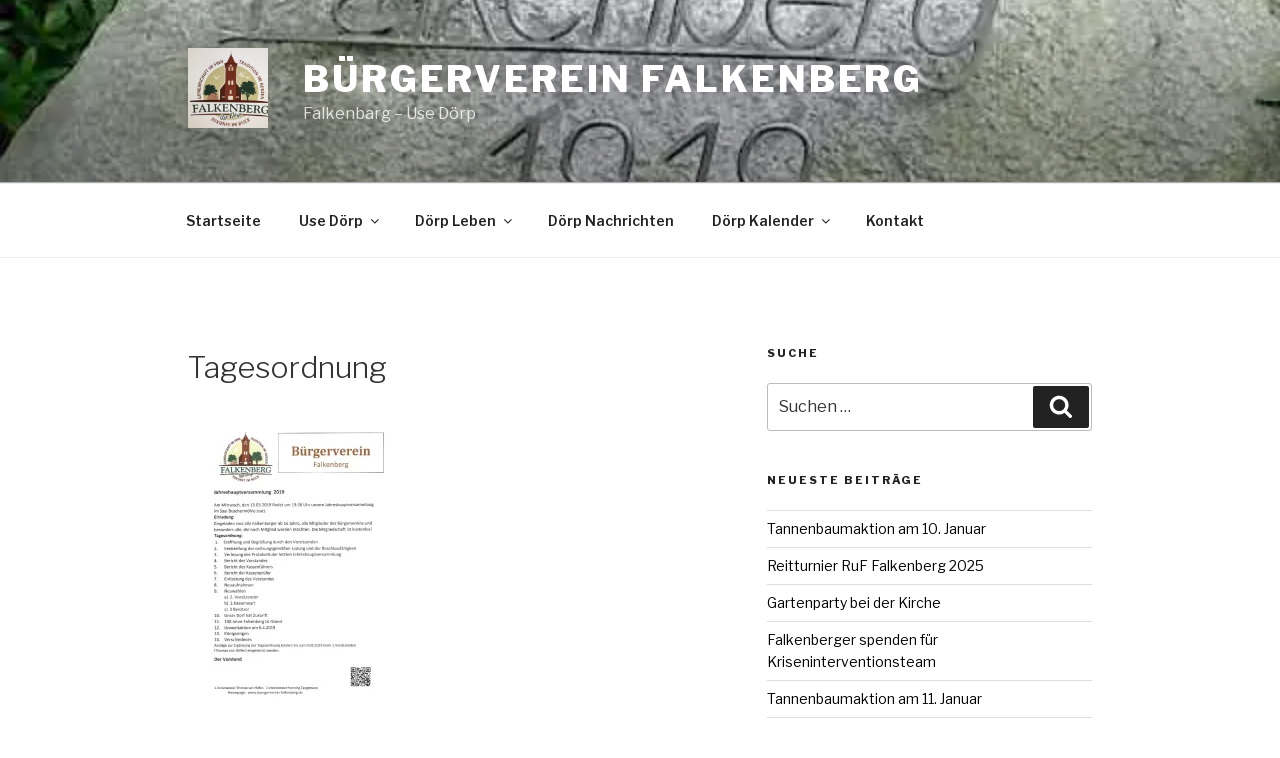

--- FILE ---
content_type: text/html; charset=utf-8
request_url: https://www.google.com/recaptcha/api2/anchor?ar=1&k=6LcRZNgZAAAAALtxVJ8HrPukbDCBDYh4To2sx42P&co=aHR0cHM6Ly9idWVyZ2VydmVyZWluLWZhbGtlbmJlcmcuZGU6NDQz&hl=en&v=PoyoqOPhxBO7pBk68S4YbpHZ&theme=light&size=normal&anchor-ms=20000&execute-ms=30000&cb=c19wxr4srkvd
body_size: 49565
content:
<!DOCTYPE HTML><html dir="ltr" lang="en"><head><meta http-equiv="Content-Type" content="text/html; charset=UTF-8">
<meta http-equiv="X-UA-Compatible" content="IE=edge">
<title>reCAPTCHA</title>
<style type="text/css">
/* cyrillic-ext */
@font-face {
  font-family: 'Roboto';
  font-style: normal;
  font-weight: 400;
  font-stretch: 100%;
  src: url(//fonts.gstatic.com/s/roboto/v48/KFO7CnqEu92Fr1ME7kSn66aGLdTylUAMa3GUBHMdazTgWw.woff2) format('woff2');
  unicode-range: U+0460-052F, U+1C80-1C8A, U+20B4, U+2DE0-2DFF, U+A640-A69F, U+FE2E-FE2F;
}
/* cyrillic */
@font-face {
  font-family: 'Roboto';
  font-style: normal;
  font-weight: 400;
  font-stretch: 100%;
  src: url(//fonts.gstatic.com/s/roboto/v48/KFO7CnqEu92Fr1ME7kSn66aGLdTylUAMa3iUBHMdazTgWw.woff2) format('woff2');
  unicode-range: U+0301, U+0400-045F, U+0490-0491, U+04B0-04B1, U+2116;
}
/* greek-ext */
@font-face {
  font-family: 'Roboto';
  font-style: normal;
  font-weight: 400;
  font-stretch: 100%;
  src: url(//fonts.gstatic.com/s/roboto/v48/KFO7CnqEu92Fr1ME7kSn66aGLdTylUAMa3CUBHMdazTgWw.woff2) format('woff2');
  unicode-range: U+1F00-1FFF;
}
/* greek */
@font-face {
  font-family: 'Roboto';
  font-style: normal;
  font-weight: 400;
  font-stretch: 100%;
  src: url(//fonts.gstatic.com/s/roboto/v48/KFO7CnqEu92Fr1ME7kSn66aGLdTylUAMa3-UBHMdazTgWw.woff2) format('woff2');
  unicode-range: U+0370-0377, U+037A-037F, U+0384-038A, U+038C, U+038E-03A1, U+03A3-03FF;
}
/* math */
@font-face {
  font-family: 'Roboto';
  font-style: normal;
  font-weight: 400;
  font-stretch: 100%;
  src: url(//fonts.gstatic.com/s/roboto/v48/KFO7CnqEu92Fr1ME7kSn66aGLdTylUAMawCUBHMdazTgWw.woff2) format('woff2');
  unicode-range: U+0302-0303, U+0305, U+0307-0308, U+0310, U+0312, U+0315, U+031A, U+0326-0327, U+032C, U+032F-0330, U+0332-0333, U+0338, U+033A, U+0346, U+034D, U+0391-03A1, U+03A3-03A9, U+03B1-03C9, U+03D1, U+03D5-03D6, U+03F0-03F1, U+03F4-03F5, U+2016-2017, U+2034-2038, U+203C, U+2040, U+2043, U+2047, U+2050, U+2057, U+205F, U+2070-2071, U+2074-208E, U+2090-209C, U+20D0-20DC, U+20E1, U+20E5-20EF, U+2100-2112, U+2114-2115, U+2117-2121, U+2123-214F, U+2190, U+2192, U+2194-21AE, U+21B0-21E5, U+21F1-21F2, U+21F4-2211, U+2213-2214, U+2216-22FF, U+2308-230B, U+2310, U+2319, U+231C-2321, U+2336-237A, U+237C, U+2395, U+239B-23B7, U+23D0, U+23DC-23E1, U+2474-2475, U+25AF, U+25B3, U+25B7, U+25BD, U+25C1, U+25CA, U+25CC, U+25FB, U+266D-266F, U+27C0-27FF, U+2900-2AFF, U+2B0E-2B11, U+2B30-2B4C, U+2BFE, U+3030, U+FF5B, U+FF5D, U+1D400-1D7FF, U+1EE00-1EEFF;
}
/* symbols */
@font-face {
  font-family: 'Roboto';
  font-style: normal;
  font-weight: 400;
  font-stretch: 100%;
  src: url(//fonts.gstatic.com/s/roboto/v48/KFO7CnqEu92Fr1ME7kSn66aGLdTylUAMaxKUBHMdazTgWw.woff2) format('woff2');
  unicode-range: U+0001-000C, U+000E-001F, U+007F-009F, U+20DD-20E0, U+20E2-20E4, U+2150-218F, U+2190, U+2192, U+2194-2199, U+21AF, U+21E6-21F0, U+21F3, U+2218-2219, U+2299, U+22C4-22C6, U+2300-243F, U+2440-244A, U+2460-24FF, U+25A0-27BF, U+2800-28FF, U+2921-2922, U+2981, U+29BF, U+29EB, U+2B00-2BFF, U+4DC0-4DFF, U+FFF9-FFFB, U+10140-1018E, U+10190-1019C, U+101A0, U+101D0-101FD, U+102E0-102FB, U+10E60-10E7E, U+1D2C0-1D2D3, U+1D2E0-1D37F, U+1F000-1F0FF, U+1F100-1F1AD, U+1F1E6-1F1FF, U+1F30D-1F30F, U+1F315, U+1F31C, U+1F31E, U+1F320-1F32C, U+1F336, U+1F378, U+1F37D, U+1F382, U+1F393-1F39F, U+1F3A7-1F3A8, U+1F3AC-1F3AF, U+1F3C2, U+1F3C4-1F3C6, U+1F3CA-1F3CE, U+1F3D4-1F3E0, U+1F3ED, U+1F3F1-1F3F3, U+1F3F5-1F3F7, U+1F408, U+1F415, U+1F41F, U+1F426, U+1F43F, U+1F441-1F442, U+1F444, U+1F446-1F449, U+1F44C-1F44E, U+1F453, U+1F46A, U+1F47D, U+1F4A3, U+1F4B0, U+1F4B3, U+1F4B9, U+1F4BB, U+1F4BF, U+1F4C8-1F4CB, U+1F4D6, U+1F4DA, U+1F4DF, U+1F4E3-1F4E6, U+1F4EA-1F4ED, U+1F4F7, U+1F4F9-1F4FB, U+1F4FD-1F4FE, U+1F503, U+1F507-1F50B, U+1F50D, U+1F512-1F513, U+1F53E-1F54A, U+1F54F-1F5FA, U+1F610, U+1F650-1F67F, U+1F687, U+1F68D, U+1F691, U+1F694, U+1F698, U+1F6AD, U+1F6B2, U+1F6B9-1F6BA, U+1F6BC, U+1F6C6-1F6CF, U+1F6D3-1F6D7, U+1F6E0-1F6EA, U+1F6F0-1F6F3, U+1F6F7-1F6FC, U+1F700-1F7FF, U+1F800-1F80B, U+1F810-1F847, U+1F850-1F859, U+1F860-1F887, U+1F890-1F8AD, U+1F8B0-1F8BB, U+1F8C0-1F8C1, U+1F900-1F90B, U+1F93B, U+1F946, U+1F984, U+1F996, U+1F9E9, U+1FA00-1FA6F, U+1FA70-1FA7C, U+1FA80-1FA89, U+1FA8F-1FAC6, U+1FACE-1FADC, U+1FADF-1FAE9, U+1FAF0-1FAF8, U+1FB00-1FBFF;
}
/* vietnamese */
@font-face {
  font-family: 'Roboto';
  font-style: normal;
  font-weight: 400;
  font-stretch: 100%;
  src: url(//fonts.gstatic.com/s/roboto/v48/KFO7CnqEu92Fr1ME7kSn66aGLdTylUAMa3OUBHMdazTgWw.woff2) format('woff2');
  unicode-range: U+0102-0103, U+0110-0111, U+0128-0129, U+0168-0169, U+01A0-01A1, U+01AF-01B0, U+0300-0301, U+0303-0304, U+0308-0309, U+0323, U+0329, U+1EA0-1EF9, U+20AB;
}
/* latin-ext */
@font-face {
  font-family: 'Roboto';
  font-style: normal;
  font-weight: 400;
  font-stretch: 100%;
  src: url(//fonts.gstatic.com/s/roboto/v48/KFO7CnqEu92Fr1ME7kSn66aGLdTylUAMa3KUBHMdazTgWw.woff2) format('woff2');
  unicode-range: U+0100-02BA, U+02BD-02C5, U+02C7-02CC, U+02CE-02D7, U+02DD-02FF, U+0304, U+0308, U+0329, U+1D00-1DBF, U+1E00-1E9F, U+1EF2-1EFF, U+2020, U+20A0-20AB, U+20AD-20C0, U+2113, U+2C60-2C7F, U+A720-A7FF;
}
/* latin */
@font-face {
  font-family: 'Roboto';
  font-style: normal;
  font-weight: 400;
  font-stretch: 100%;
  src: url(//fonts.gstatic.com/s/roboto/v48/KFO7CnqEu92Fr1ME7kSn66aGLdTylUAMa3yUBHMdazQ.woff2) format('woff2');
  unicode-range: U+0000-00FF, U+0131, U+0152-0153, U+02BB-02BC, U+02C6, U+02DA, U+02DC, U+0304, U+0308, U+0329, U+2000-206F, U+20AC, U+2122, U+2191, U+2193, U+2212, U+2215, U+FEFF, U+FFFD;
}
/* cyrillic-ext */
@font-face {
  font-family: 'Roboto';
  font-style: normal;
  font-weight: 500;
  font-stretch: 100%;
  src: url(//fonts.gstatic.com/s/roboto/v48/KFO7CnqEu92Fr1ME7kSn66aGLdTylUAMa3GUBHMdazTgWw.woff2) format('woff2');
  unicode-range: U+0460-052F, U+1C80-1C8A, U+20B4, U+2DE0-2DFF, U+A640-A69F, U+FE2E-FE2F;
}
/* cyrillic */
@font-face {
  font-family: 'Roboto';
  font-style: normal;
  font-weight: 500;
  font-stretch: 100%;
  src: url(//fonts.gstatic.com/s/roboto/v48/KFO7CnqEu92Fr1ME7kSn66aGLdTylUAMa3iUBHMdazTgWw.woff2) format('woff2');
  unicode-range: U+0301, U+0400-045F, U+0490-0491, U+04B0-04B1, U+2116;
}
/* greek-ext */
@font-face {
  font-family: 'Roboto';
  font-style: normal;
  font-weight: 500;
  font-stretch: 100%;
  src: url(//fonts.gstatic.com/s/roboto/v48/KFO7CnqEu92Fr1ME7kSn66aGLdTylUAMa3CUBHMdazTgWw.woff2) format('woff2');
  unicode-range: U+1F00-1FFF;
}
/* greek */
@font-face {
  font-family: 'Roboto';
  font-style: normal;
  font-weight: 500;
  font-stretch: 100%;
  src: url(//fonts.gstatic.com/s/roboto/v48/KFO7CnqEu92Fr1ME7kSn66aGLdTylUAMa3-UBHMdazTgWw.woff2) format('woff2');
  unicode-range: U+0370-0377, U+037A-037F, U+0384-038A, U+038C, U+038E-03A1, U+03A3-03FF;
}
/* math */
@font-face {
  font-family: 'Roboto';
  font-style: normal;
  font-weight: 500;
  font-stretch: 100%;
  src: url(//fonts.gstatic.com/s/roboto/v48/KFO7CnqEu92Fr1ME7kSn66aGLdTylUAMawCUBHMdazTgWw.woff2) format('woff2');
  unicode-range: U+0302-0303, U+0305, U+0307-0308, U+0310, U+0312, U+0315, U+031A, U+0326-0327, U+032C, U+032F-0330, U+0332-0333, U+0338, U+033A, U+0346, U+034D, U+0391-03A1, U+03A3-03A9, U+03B1-03C9, U+03D1, U+03D5-03D6, U+03F0-03F1, U+03F4-03F5, U+2016-2017, U+2034-2038, U+203C, U+2040, U+2043, U+2047, U+2050, U+2057, U+205F, U+2070-2071, U+2074-208E, U+2090-209C, U+20D0-20DC, U+20E1, U+20E5-20EF, U+2100-2112, U+2114-2115, U+2117-2121, U+2123-214F, U+2190, U+2192, U+2194-21AE, U+21B0-21E5, U+21F1-21F2, U+21F4-2211, U+2213-2214, U+2216-22FF, U+2308-230B, U+2310, U+2319, U+231C-2321, U+2336-237A, U+237C, U+2395, U+239B-23B7, U+23D0, U+23DC-23E1, U+2474-2475, U+25AF, U+25B3, U+25B7, U+25BD, U+25C1, U+25CA, U+25CC, U+25FB, U+266D-266F, U+27C0-27FF, U+2900-2AFF, U+2B0E-2B11, U+2B30-2B4C, U+2BFE, U+3030, U+FF5B, U+FF5D, U+1D400-1D7FF, U+1EE00-1EEFF;
}
/* symbols */
@font-face {
  font-family: 'Roboto';
  font-style: normal;
  font-weight: 500;
  font-stretch: 100%;
  src: url(//fonts.gstatic.com/s/roboto/v48/KFO7CnqEu92Fr1ME7kSn66aGLdTylUAMaxKUBHMdazTgWw.woff2) format('woff2');
  unicode-range: U+0001-000C, U+000E-001F, U+007F-009F, U+20DD-20E0, U+20E2-20E4, U+2150-218F, U+2190, U+2192, U+2194-2199, U+21AF, U+21E6-21F0, U+21F3, U+2218-2219, U+2299, U+22C4-22C6, U+2300-243F, U+2440-244A, U+2460-24FF, U+25A0-27BF, U+2800-28FF, U+2921-2922, U+2981, U+29BF, U+29EB, U+2B00-2BFF, U+4DC0-4DFF, U+FFF9-FFFB, U+10140-1018E, U+10190-1019C, U+101A0, U+101D0-101FD, U+102E0-102FB, U+10E60-10E7E, U+1D2C0-1D2D3, U+1D2E0-1D37F, U+1F000-1F0FF, U+1F100-1F1AD, U+1F1E6-1F1FF, U+1F30D-1F30F, U+1F315, U+1F31C, U+1F31E, U+1F320-1F32C, U+1F336, U+1F378, U+1F37D, U+1F382, U+1F393-1F39F, U+1F3A7-1F3A8, U+1F3AC-1F3AF, U+1F3C2, U+1F3C4-1F3C6, U+1F3CA-1F3CE, U+1F3D4-1F3E0, U+1F3ED, U+1F3F1-1F3F3, U+1F3F5-1F3F7, U+1F408, U+1F415, U+1F41F, U+1F426, U+1F43F, U+1F441-1F442, U+1F444, U+1F446-1F449, U+1F44C-1F44E, U+1F453, U+1F46A, U+1F47D, U+1F4A3, U+1F4B0, U+1F4B3, U+1F4B9, U+1F4BB, U+1F4BF, U+1F4C8-1F4CB, U+1F4D6, U+1F4DA, U+1F4DF, U+1F4E3-1F4E6, U+1F4EA-1F4ED, U+1F4F7, U+1F4F9-1F4FB, U+1F4FD-1F4FE, U+1F503, U+1F507-1F50B, U+1F50D, U+1F512-1F513, U+1F53E-1F54A, U+1F54F-1F5FA, U+1F610, U+1F650-1F67F, U+1F687, U+1F68D, U+1F691, U+1F694, U+1F698, U+1F6AD, U+1F6B2, U+1F6B9-1F6BA, U+1F6BC, U+1F6C6-1F6CF, U+1F6D3-1F6D7, U+1F6E0-1F6EA, U+1F6F0-1F6F3, U+1F6F7-1F6FC, U+1F700-1F7FF, U+1F800-1F80B, U+1F810-1F847, U+1F850-1F859, U+1F860-1F887, U+1F890-1F8AD, U+1F8B0-1F8BB, U+1F8C0-1F8C1, U+1F900-1F90B, U+1F93B, U+1F946, U+1F984, U+1F996, U+1F9E9, U+1FA00-1FA6F, U+1FA70-1FA7C, U+1FA80-1FA89, U+1FA8F-1FAC6, U+1FACE-1FADC, U+1FADF-1FAE9, U+1FAF0-1FAF8, U+1FB00-1FBFF;
}
/* vietnamese */
@font-face {
  font-family: 'Roboto';
  font-style: normal;
  font-weight: 500;
  font-stretch: 100%;
  src: url(//fonts.gstatic.com/s/roboto/v48/KFO7CnqEu92Fr1ME7kSn66aGLdTylUAMa3OUBHMdazTgWw.woff2) format('woff2');
  unicode-range: U+0102-0103, U+0110-0111, U+0128-0129, U+0168-0169, U+01A0-01A1, U+01AF-01B0, U+0300-0301, U+0303-0304, U+0308-0309, U+0323, U+0329, U+1EA0-1EF9, U+20AB;
}
/* latin-ext */
@font-face {
  font-family: 'Roboto';
  font-style: normal;
  font-weight: 500;
  font-stretch: 100%;
  src: url(//fonts.gstatic.com/s/roboto/v48/KFO7CnqEu92Fr1ME7kSn66aGLdTylUAMa3KUBHMdazTgWw.woff2) format('woff2');
  unicode-range: U+0100-02BA, U+02BD-02C5, U+02C7-02CC, U+02CE-02D7, U+02DD-02FF, U+0304, U+0308, U+0329, U+1D00-1DBF, U+1E00-1E9F, U+1EF2-1EFF, U+2020, U+20A0-20AB, U+20AD-20C0, U+2113, U+2C60-2C7F, U+A720-A7FF;
}
/* latin */
@font-face {
  font-family: 'Roboto';
  font-style: normal;
  font-weight: 500;
  font-stretch: 100%;
  src: url(//fonts.gstatic.com/s/roboto/v48/KFO7CnqEu92Fr1ME7kSn66aGLdTylUAMa3yUBHMdazQ.woff2) format('woff2');
  unicode-range: U+0000-00FF, U+0131, U+0152-0153, U+02BB-02BC, U+02C6, U+02DA, U+02DC, U+0304, U+0308, U+0329, U+2000-206F, U+20AC, U+2122, U+2191, U+2193, U+2212, U+2215, U+FEFF, U+FFFD;
}
/* cyrillic-ext */
@font-face {
  font-family: 'Roboto';
  font-style: normal;
  font-weight: 900;
  font-stretch: 100%;
  src: url(//fonts.gstatic.com/s/roboto/v48/KFO7CnqEu92Fr1ME7kSn66aGLdTylUAMa3GUBHMdazTgWw.woff2) format('woff2');
  unicode-range: U+0460-052F, U+1C80-1C8A, U+20B4, U+2DE0-2DFF, U+A640-A69F, U+FE2E-FE2F;
}
/* cyrillic */
@font-face {
  font-family: 'Roboto';
  font-style: normal;
  font-weight: 900;
  font-stretch: 100%;
  src: url(//fonts.gstatic.com/s/roboto/v48/KFO7CnqEu92Fr1ME7kSn66aGLdTylUAMa3iUBHMdazTgWw.woff2) format('woff2');
  unicode-range: U+0301, U+0400-045F, U+0490-0491, U+04B0-04B1, U+2116;
}
/* greek-ext */
@font-face {
  font-family: 'Roboto';
  font-style: normal;
  font-weight: 900;
  font-stretch: 100%;
  src: url(//fonts.gstatic.com/s/roboto/v48/KFO7CnqEu92Fr1ME7kSn66aGLdTylUAMa3CUBHMdazTgWw.woff2) format('woff2');
  unicode-range: U+1F00-1FFF;
}
/* greek */
@font-face {
  font-family: 'Roboto';
  font-style: normal;
  font-weight: 900;
  font-stretch: 100%;
  src: url(//fonts.gstatic.com/s/roboto/v48/KFO7CnqEu92Fr1ME7kSn66aGLdTylUAMa3-UBHMdazTgWw.woff2) format('woff2');
  unicode-range: U+0370-0377, U+037A-037F, U+0384-038A, U+038C, U+038E-03A1, U+03A3-03FF;
}
/* math */
@font-face {
  font-family: 'Roboto';
  font-style: normal;
  font-weight: 900;
  font-stretch: 100%;
  src: url(//fonts.gstatic.com/s/roboto/v48/KFO7CnqEu92Fr1ME7kSn66aGLdTylUAMawCUBHMdazTgWw.woff2) format('woff2');
  unicode-range: U+0302-0303, U+0305, U+0307-0308, U+0310, U+0312, U+0315, U+031A, U+0326-0327, U+032C, U+032F-0330, U+0332-0333, U+0338, U+033A, U+0346, U+034D, U+0391-03A1, U+03A3-03A9, U+03B1-03C9, U+03D1, U+03D5-03D6, U+03F0-03F1, U+03F4-03F5, U+2016-2017, U+2034-2038, U+203C, U+2040, U+2043, U+2047, U+2050, U+2057, U+205F, U+2070-2071, U+2074-208E, U+2090-209C, U+20D0-20DC, U+20E1, U+20E5-20EF, U+2100-2112, U+2114-2115, U+2117-2121, U+2123-214F, U+2190, U+2192, U+2194-21AE, U+21B0-21E5, U+21F1-21F2, U+21F4-2211, U+2213-2214, U+2216-22FF, U+2308-230B, U+2310, U+2319, U+231C-2321, U+2336-237A, U+237C, U+2395, U+239B-23B7, U+23D0, U+23DC-23E1, U+2474-2475, U+25AF, U+25B3, U+25B7, U+25BD, U+25C1, U+25CA, U+25CC, U+25FB, U+266D-266F, U+27C0-27FF, U+2900-2AFF, U+2B0E-2B11, U+2B30-2B4C, U+2BFE, U+3030, U+FF5B, U+FF5D, U+1D400-1D7FF, U+1EE00-1EEFF;
}
/* symbols */
@font-face {
  font-family: 'Roboto';
  font-style: normal;
  font-weight: 900;
  font-stretch: 100%;
  src: url(//fonts.gstatic.com/s/roboto/v48/KFO7CnqEu92Fr1ME7kSn66aGLdTylUAMaxKUBHMdazTgWw.woff2) format('woff2');
  unicode-range: U+0001-000C, U+000E-001F, U+007F-009F, U+20DD-20E0, U+20E2-20E4, U+2150-218F, U+2190, U+2192, U+2194-2199, U+21AF, U+21E6-21F0, U+21F3, U+2218-2219, U+2299, U+22C4-22C6, U+2300-243F, U+2440-244A, U+2460-24FF, U+25A0-27BF, U+2800-28FF, U+2921-2922, U+2981, U+29BF, U+29EB, U+2B00-2BFF, U+4DC0-4DFF, U+FFF9-FFFB, U+10140-1018E, U+10190-1019C, U+101A0, U+101D0-101FD, U+102E0-102FB, U+10E60-10E7E, U+1D2C0-1D2D3, U+1D2E0-1D37F, U+1F000-1F0FF, U+1F100-1F1AD, U+1F1E6-1F1FF, U+1F30D-1F30F, U+1F315, U+1F31C, U+1F31E, U+1F320-1F32C, U+1F336, U+1F378, U+1F37D, U+1F382, U+1F393-1F39F, U+1F3A7-1F3A8, U+1F3AC-1F3AF, U+1F3C2, U+1F3C4-1F3C6, U+1F3CA-1F3CE, U+1F3D4-1F3E0, U+1F3ED, U+1F3F1-1F3F3, U+1F3F5-1F3F7, U+1F408, U+1F415, U+1F41F, U+1F426, U+1F43F, U+1F441-1F442, U+1F444, U+1F446-1F449, U+1F44C-1F44E, U+1F453, U+1F46A, U+1F47D, U+1F4A3, U+1F4B0, U+1F4B3, U+1F4B9, U+1F4BB, U+1F4BF, U+1F4C8-1F4CB, U+1F4D6, U+1F4DA, U+1F4DF, U+1F4E3-1F4E6, U+1F4EA-1F4ED, U+1F4F7, U+1F4F9-1F4FB, U+1F4FD-1F4FE, U+1F503, U+1F507-1F50B, U+1F50D, U+1F512-1F513, U+1F53E-1F54A, U+1F54F-1F5FA, U+1F610, U+1F650-1F67F, U+1F687, U+1F68D, U+1F691, U+1F694, U+1F698, U+1F6AD, U+1F6B2, U+1F6B9-1F6BA, U+1F6BC, U+1F6C6-1F6CF, U+1F6D3-1F6D7, U+1F6E0-1F6EA, U+1F6F0-1F6F3, U+1F6F7-1F6FC, U+1F700-1F7FF, U+1F800-1F80B, U+1F810-1F847, U+1F850-1F859, U+1F860-1F887, U+1F890-1F8AD, U+1F8B0-1F8BB, U+1F8C0-1F8C1, U+1F900-1F90B, U+1F93B, U+1F946, U+1F984, U+1F996, U+1F9E9, U+1FA00-1FA6F, U+1FA70-1FA7C, U+1FA80-1FA89, U+1FA8F-1FAC6, U+1FACE-1FADC, U+1FADF-1FAE9, U+1FAF0-1FAF8, U+1FB00-1FBFF;
}
/* vietnamese */
@font-face {
  font-family: 'Roboto';
  font-style: normal;
  font-weight: 900;
  font-stretch: 100%;
  src: url(//fonts.gstatic.com/s/roboto/v48/KFO7CnqEu92Fr1ME7kSn66aGLdTylUAMa3OUBHMdazTgWw.woff2) format('woff2');
  unicode-range: U+0102-0103, U+0110-0111, U+0128-0129, U+0168-0169, U+01A0-01A1, U+01AF-01B0, U+0300-0301, U+0303-0304, U+0308-0309, U+0323, U+0329, U+1EA0-1EF9, U+20AB;
}
/* latin-ext */
@font-face {
  font-family: 'Roboto';
  font-style: normal;
  font-weight: 900;
  font-stretch: 100%;
  src: url(//fonts.gstatic.com/s/roboto/v48/KFO7CnqEu92Fr1ME7kSn66aGLdTylUAMa3KUBHMdazTgWw.woff2) format('woff2');
  unicode-range: U+0100-02BA, U+02BD-02C5, U+02C7-02CC, U+02CE-02D7, U+02DD-02FF, U+0304, U+0308, U+0329, U+1D00-1DBF, U+1E00-1E9F, U+1EF2-1EFF, U+2020, U+20A0-20AB, U+20AD-20C0, U+2113, U+2C60-2C7F, U+A720-A7FF;
}
/* latin */
@font-face {
  font-family: 'Roboto';
  font-style: normal;
  font-weight: 900;
  font-stretch: 100%;
  src: url(//fonts.gstatic.com/s/roboto/v48/KFO7CnqEu92Fr1ME7kSn66aGLdTylUAMa3yUBHMdazQ.woff2) format('woff2');
  unicode-range: U+0000-00FF, U+0131, U+0152-0153, U+02BB-02BC, U+02C6, U+02DA, U+02DC, U+0304, U+0308, U+0329, U+2000-206F, U+20AC, U+2122, U+2191, U+2193, U+2212, U+2215, U+FEFF, U+FFFD;
}

</style>
<link rel="stylesheet" type="text/css" href="https://www.gstatic.com/recaptcha/releases/PoyoqOPhxBO7pBk68S4YbpHZ/styles__ltr.css">
<script nonce="dkMpzuS6R2CioyjROq1dvA" type="text/javascript">window['__recaptcha_api'] = 'https://www.google.com/recaptcha/api2/';</script>
<script type="text/javascript" src="https://www.gstatic.com/recaptcha/releases/PoyoqOPhxBO7pBk68S4YbpHZ/recaptcha__en.js" nonce="dkMpzuS6R2CioyjROq1dvA">
      
    </script></head>
<body><div id="rc-anchor-alert" class="rc-anchor-alert"></div>
<input type="hidden" id="recaptcha-token" value="[base64]">
<script type="text/javascript" nonce="dkMpzuS6R2CioyjROq1dvA">
      recaptcha.anchor.Main.init("[\x22ainput\x22,[\x22bgdata\x22,\x22\x22,\[base64]/[base64]/[base64]/[base64]/[base64]/[base64]/KGcoTywyNTMsTy5PKSxVRyhPLEMpKTpnKE8sMjUzLEMpLE8pKSxsKSksTykpfSxieT1mdW5jdGlvbihDLE8sdSxsKXtmb3IobD0odT1SKEMpLDApO08+MDtPLS0pbD1sPDw4fFooQyk7ZyhDLHUsbCl9LFVHPWZ1bmN0aW9uKEMsTyl7Qy5pLmxlbmd0aD4xMDQ/[base64]/[base64]/[base64]/[base64]/[base64]/[base64]/[base64]\\u003d\x22,\[base64]\x22,\[base64]/[base64]/Dnx8NM8OGQlsEw6HCpmzCosOXC2XCtGFnw4FBwqvCpsKBwr3CvsKnewbCvE/Cq8K3w7TCgsO9Q8ONw7gYwpXCmMK/InQ1UzIbGcKXwqXCu0HDnlTCkxEswo0TwqjClsOoKMK/GAHDukULb8OFwqDCtUxLfmktwqnChQh3w5RkUW3DgQzCnXEhCcKaw4HDvcKnw7o5CkrDoMOBwqLCksO/AsOYQMO/f8KAw43DkFTDrwDDscOxLcKqLA3Clyl2IMO1wrUjEMOEwrssE8K7w4pOwpBaAsOuwqDDtcKDSTcTw6rDlsKvCg3Dh1XCgsO0ETXDoSJWLU1jw7nCnXnDniTDuQQ3R1/DhzDChEx3TCwjw6fDqsOEbn3DrV5ZKDhye8OEwpfDs1pCw503w7sXw487wrLClMKjKiPDqsKfwos6wr7Dr1MEw4NBBFwpXVbCqlDCvEQ0w4YTRsO7JTE0w6vCu8OHwpPDrAMRGsOXw7xNUkMlwpzCpMK+wpLDvsOew4jCt8O/w4HDtcK7QHNhwo/CrSt1BiHDvMOAOcOZw4fDmcOzw6VWw4TCrcKYwqPCj8KYEHrCjQ1Lw4/Cp0DChl3DlsOOw68KRcKqVMKDJGvCihcfw7bCv8O8wrBBw4/DjcKewpbDmlEeEcOewqLCm8KTw4N/VcOqXW3ChsOqBzzDm8KtccKmV35uRHNjw5AgV1taUsOtaMKLw6bCoMKAw5gVQcKqT8KgHQ9RNMKCw63Dp0XDn2fCimnCoH5UBsKEScO6w4BXw6oNwq1lHjfCh8KuRxnDncKkTcKgw51Bw55JGcKAw6PCoMOOwoLDnw/DkcKCw73Cr8KofEXCtmg5T8OnwonDhMKAwo5rBz45PxLCiQ1+woPCtFI/w53Ck8O/w6LCssOJwofDhUfDlcOSw6DDqk3Cn0DCgMK8JBJZwoNZUWTCqsOww5bCvmbDlEXDtMOcFBBNwp0sw4I9eiATf0wkbTFtU8O2MsOVMcKMwrXCkS7CmcO8w5F/[base64]/DvMOgwprDvMOKZynCgsKBewLCncODwoJqwrHDu8KgwrJwVsOdw5hUw6wow5nDq0kRw5pedsOZwq4zEMOqw5LCi8O8w7sZwqjDjMO5T8Oew51yw7jCjXM1FcOtw7gAw4vCkFfCpkvDiTE5wptfdUbCinLDp1xPwoXDm8O5XjJKw4ZsEGvCssODw6PCmz/DiDfDkgPCrcObwq1Vw7s6w5HChV7CnMKhZsK2w54IO1t0w4NNwpZcf19XRcKgwppZwq7Digc4wpPCuUTDhmHCpmc4wpDCjsKmwqrCmyssw5c/[base64]/Q8KCwoPDk8OJw4XCkMK5wqVgwpwBwqkDw7HDtALDijLDrF7CrsKyw4XCmHNLw6xgNMKlBsKuRsKowpHDhMO6bsO6wpUoBWx2esKYdcKXwq9YwrwZIMKjwr4NLw5mw78oUMKiwoRtwofCr2w8ZA3DusKywp/DpsOPWBXCnMOkw4gFwrcKwr4DD8O4dXBXJMOfNMKGLsOyFjnCvkM+w4vDsnoBw6J8wp48w5LCgkweF8OxwrLDnnYRw7vCum7CuMKQNF/DtcONOWJ/VWQjKcKnwoLDgXzCjcOpw5XDkV/DicOAWwXDoSJ0wrJJw75jwqrCgMKywq0uIsKnbDvCvg3CiDjCljrDh3UIw63DvMKgAQEUw4YsZMOewq4kUcOmbV5VdsOSFsOda8OQwpDCrnPCgm4cMcOkNUfCrMKowojDgUBCwoxPO8OUHcObw5HDrxBWw4/Dik10w4XCgMKHwobDuMOQwr3Cp1LDohV1w7rCuzTCkMKfFVcZw7rDjsKbDGnCn8K/w7cgC1rDnHLClsKvwozCvjUZwoHCnzDCg8Olw78kwpA9w7HDuC4sM8KNw43DvDgIBMOHRsKPKTzDlcKEcB7Ct8Kaw6Mzwo8mLT/Cr8OFwpUNYsONwoVwRMOjRcOKMsOAHgR3w7kgwrJyw7DDiGPDmjHCssOtwoTCh8KHGMKxw6HCgC/Dn8OndcO5Wl8+BiIaH8KywoLChBoiw77Ch1zCgwnChCV6wrrDr8KFw4xtMEYVw47CiALDq8KOIWA2w4BsWsK1w5Ydwod5w53DtE/Dt01bw4IcwrkJw6vDhsOJwrTDj8K9w6sgL8K1w63CmDjDh8OPUX/[base64]/ChknChmIbw5HDhlZ5Dk7CjChWwpDCgRXDrHXDosO2XnAewpfChTrDiQDDhMKHw7fCk8K7w4VLwp9ANR/DoydBw5/CusKhJMKQwrDCusO8wrhTXcOWMcO5wrNAw54BWTs3RArDusO8worCoT3CrEzDjmbDqEMjWFc6aADCjcO9YF0ow63CkMKtwrt/I8OywqNQbgzCjVwIw6nCrcKSw47DgEdcUCvDk2JIwrUmHcO5wrfChwXDkcO6w68owqAew6E0wo4cwrbCocKhw5HDuMKfcMOkwpISwpXCli8oScOROMKIw4TDksKrwqDDnMKrP8OEwq3CrTURwqRpwr5CWizDs1/DgxhEYncqw45ffcObOcK1w6tqEMKWLcO7OwY1w57ChMKLw5PDsH7Cv07DnF0Cw55ywrgUwoXClzQnwoTCgAgVC8KxwqJ3w5HCgcOAw4F2wq4NOMKUcmHDqEUON8KkPB0lw5/CuMOpRMKPFHwvwqoEZsKyd8KQw7plwqPDtcOYWHZDw6ELw7rDvwbDhMKnfcK4OmTCscOVwosNw746wr/CizjDkFJcw6A1ECfDnzcGJcOWwpfDkAsvw4nCqMKAZU5wwrbClsOAw4rCp8OmfB4Lw40Vwq7DtmEBVEjDrULCkcKXwo3CsiEIAcK9W8KRwoDDiXrDqVfCq8KNfQsnw7M/JmHDncKST8Ovw7LCsH/Dp8KlwrEpUXA5w4TCn8Oyw6oNw7nDlTjDjTHDoVM/w5HDr8KEw4nDjcKdw6rClBgHw60sasKCAlLCkwDDo1Q9wogTDFtDV8K6wpNWXXAeWCPCjB/[base64]/DicOuwrNRW8OKGcOZwqrDjcKbwpBBV1Ufw5BYw4XCqAnChDgufjsNa2HCscKNC8KWwqZlKsOaVMKCfTlLfcOyLRodwpp9w5UEU8Kwf8O4wrrCh3XCpCsmPsK6wpvDpjYuUMKaBMOSTlklwqzDncOlHhzDm8KLw6FnVWjCmMOvwqZlCsO/Zw/DrQN9wqpXw4DDlMKcccKsw7PCpMKKw6LCpFhyw5/Dj8KTFyrDnsO0w5hhMMKSFzIFKcKSXsKow6PDtWs0AcOJcsOvw6vCsTPCu8O6esOjIy/ClcKJZMK1wpIYUAAjaMKRH8OUw6TCn8KHw65uMsKNd8OFw6hnw4vDq8K+GGjDoRIUwohCTVxBw7rDsALCtMOPJXIzwo5ENmvDncOswojDmsO1wrTCtcKIwoLDkTI+wpLCiU/CvMKYw402cRbDuMOmwpzCocK5wpJmwo7DjTgvVWfDsBTCvnMFbXvCvT8CwojCvhMkHcODJ09WUMKOwoTDicOIw7/DjF0CH8KyFMKFEMOpw4E1a8KvXcKhwrjDsBnCjMOawo4AwoHCkjwZA0fCiMOWwrR5Fn4Sw7d+w7c9U8KWw4XClDocw6U4bg/DtcKrw5NPw5/DrMKvQ8K7GgVHIC5HUMOJwonDl8K/WxJMw64Ew7bDgMK8w4gxw5TDryY8w6HCkD/[base64]/w6LCkMKvw5JdB8OVYMOfw7zCsDRCKMKAw7jDlcK5wrkJw5HDgH5PI8KEX3dSMMObwpJML8O8BMKPIXjCgy4FE8KaCXfDsMKsVCfDtcK/wqbDnMKwTsO2wrfDpXzCh8OKw4PDhBLDnGzCr8KHDcKjw7piUB1qw5cwLwRHwonCtcK0wofDi8Kew4LCnsKfwoNgPcO/w7/Dk8OTw4gTdQvDo34IKFwGw4I0w5hAwq7CsU3DlmQGMz/[base64]/DuxLCsSfDhgDClh9rwofDh8OawpDCksO+wqcgE8O+asKOR8K9FWfClsKVER5mwozDoURiwokcPSw7P1MCw43ChsOZwojDmsKfw7NSw7UZPjc5woNOTT/CrcOTw6rDncKYw5PDoifDkxwYwoTCnMKNN8OyYVPDmn7DoGfCncKVfT0OTFLCoFXCtMKqwphzdSduw7PDkBYCc0nCiyLChiw/fwDCqMKcQsOncBgUwoZHF8Ouw6UVU3gDWMOpw5HClsKIBBIMw4nDu8K1YEsKTcK5C8OLbjzCkmkiwqzDlMKFwpA0HAbDlsKmH8KABifCniHDhcK8SxNmOxPCvcKawr1wwoIPZ8KsV8OUwq7CvcO3YhlOwrVsfsOuNMKqw6/CiCRcPcKdwqhvFiAODMOFw67CsW7CiMOmw6jDqsKuw6HDu8O5CMKHam4JfUbCrcKjwqAUacKcw5fCin/DhsOyw4jCiMKqw4rDusKkw7TClcKBw5Ydw7djwq/CmsKEcmvDq8K5KjNzw5wnBHw1w5/Dg3TCtk3Dh8Ogw6c0WXTCnw5swpPCkHLDvMKjT8KGYMK3V2XCh8OCf1rDn1wbFMKvdcOVw6Q9w4lvajNdwrM8wqwRb8OkTMKUw40hScOow6/Cp8O+fy9ewrtzw4jDrTVJworDscKwIy7Dg8KYw4YxPsOqMMKqwozDkcOzD8OGVClQwpUvJsOOfcK2wonDpgp7wqRQGj5PwpzDrMKAJMOqwpwEw5LDiMOwwoTCjgpcMcK1e8O/JwTDnXXCqMKKwobDjMK9wpbDsMO/HHxowqViGi5lGcK6RCjDhsOzXcKhEcKew7LCkTHDniRtwrBCw6h6wp7DnGFFMMOQwpXDtQh2wqVqQ8K/w6nDucKjw41HHsOlCQxUw7jCu8OCU8KxLsK5OMKpw5wmw53DkGQAw65qKDwew5DDqcOZwprCmU5zdcOHw7bCqMOhSMO3McO2ATQ3w7Zhw4jCrsKbwpXCvMOucMKrwoVdwqVTTsOVw4fCo29tWsKGAMOmwptPIVbDug7DlF/DjBPDnsKVw5NNwq3Dj8O/w7VILAfDvBTDr0Aww7YpaE3CqHrChcKFw49lGHAVw6jCrsKBw4vCjMKZCyssw5oMw4V9AyYSQ8K2WATDkcK3w6jCtMKCwrzCkcO+wo7CimjCiMOGFnHCqD5JRRVfw73ClsOSKsObW8OzATzCs8OQw4lTYsKsAl9qW8KYSMKmCiLCpGnChMOhwpjDh8O/ccO8woLDvsKWw7zDnFERw7xew5oQYy0UbCkawqLDi0jDg0/DgBbCv2zDszfCrw7DjcKNwoEyEWrDgmpdG8KlwqoJwq7CqsKowrxmwrglDcOAYsK/[base64]/ChsKGEVETai8bw5w4worDkMOywqI+w53CnyAGw5/Ck8O5wo7DrcOywr/[base64]/CjjgXwrrCg8K1e8KywrXCpMOsO1fChQPDvcKewprCrcKnOMOlQi7Ck8KGwqjDpC7Co8KtGx7CtsK0Ymc1wrICw6XDqTPCq0bDt8OvwogOKAHDum/Dj8O+ecOWfsKzbMOsYzTCmmdiwoR/asOCGz5KfQlBwqbCt8KwK0bDg8ONw47DlMOAe1ggWjDDu8O3RsOaQC4HHVlDwpjCmUZFw6vDp8O/[base64]/diPDicKTG8OAHsO/w49/[base64]/DtcKcw4A5woTDpMKVK8KjAMKXXAhQwqFwIibDjMK4P3NMw7TClsOSfMOuIhfDsHLDuCRUEMKkdcK6VsKkUsKIR8OxI8O3w6nCjBPCtVjDvsKWO2fCsFnCocK/UsKrwpvCjcKCw69lw7TCgmAQP13CusKXw6jDrxzDusKJwrpDBMOjAMOtb8Kaw5lhw5vDhEHDq1jColHDoALCgT/DvMOjw6hRw5DCncOkwpBVwqhFwosawp0tw5fCksKTNjLDmyzCuwLCoMOIXMOPGcKZTsOobcOARMKmFwJxZCzCgMK/M8OTwrUpFhApR8ONwopaZ8OJIsOUDsKXwr7DpsONwpMCS8OJEyTCinjDllbCtyTCjG5HwoUydCsYWsKmw7nDi3HDn3Urw7/CqUDDiMOJdMKEw7J8woHDpsOBwoUSwrvCjMK3w5NGw6ZjwobDisOuw7DCnSfChy3ChsO/aynCk8KNAcOPwq7CpHPDssKGw5VwbsKhw64MDsOEdsKtw5E9BcK1w4bCisOeWyzCtl/Ds3Zuwqood1tiNzzDi2HCocOUBj1SwpQzwoMow5DDpsKjwoslCMKAw6xBwroYwr/DpjrDjUjCn8KAw5DDmkjCs8OkwpXCqg7CgcOLZ8KkLkTCtWjCj1XDiMOPNR5jwrDDscOSw4IdUQFiwozDrGXDvMKGYTbClMObw67DqMK0wrHDncKjwrU5w7jDvh7CuX7CgWDDi8O9EwTClsO+HcO4FMKjDktdw5DCj23DthQpw6jCl8Oiw59/IMK5LQBXDMK+w7VgwqbChMO1AcKNcz5rwrrDqUnCrks6CGPDisOcw49CwoNUwp/CnGnDqMORYMOQwoI5OMOhXMKow5XDk1QXEcO1dkTCgC/DpSobW8Ogw4rDjG8hWMOaw7xrEsORai7CksK4MsKnYsOsNjbCgMO8TsK9LX0NOnHDrMKLLcK2wpJyEUZOw48fdsK0w6XCr8OCbsKbw6x3Nl/DimbChk4XDsKgLsO1w6XDvT7DpMKgDsODQl/Ch8OcGW8/Sh7CtATCusOuw4PDqQnDhWBRw5RoUT8nAHAsa8KTwoHDpB/CqhnDrMOew6UUwpxuwowmZcK9Y8OGw7pkRxE/fRTDmHccfsO4wqdxwpHDtMOMesKTwrnCmcOvw4nCtMOVPcKhwoxQV8KDwqXChsOyw7rDlsOew7EkL8KObcOsw6jDqMKWwpNvwoLDgcOpahs5OghUw7lTdW1Ow68jwq9XZ2nCgcKFw4RAwrdabALClMOyTS7Cu0FbwrLCocO4axXCunkXw7TCosO6w5nCjcKpwoFQwrt/AmIjAsOUw5bDmD/Cv2tmdg3Do8K0fcOFw6zDsMKtw6rCrcKMw4nClAh4woFeIsKSScObw7nCt2AGw78wTcKsdMObw5DDg8KLwphQPcKVwqFJPMOkXi5Aw5LCj8Knwo/CkCADUUlIHMKtwo/DtjQBw6QRW8K1woBETcOywqrCu10TwoEawqx7wpk7wpHCsUnCncK7Bg3Cpk/DrsO9N0rCvcKSVRzCu8O0ckMKw7TCh3rDusOwRcKcRAnCscKIw6bDgMKqwoLDuGk2c35HZsKsDHR6wrt4d8KYwpx+dihmw4fClCkOKWBBw7HDmMORKcO8w7QXw6x1w5sfwpnDnXZ/AjRSBip3AVrCvMOtXh0gCHrDmUTDpTPDu8OTHX1AMU8zOMKgwo/Dmn1jEzYJw6bCtsOLB8Oxw6YqbMOmPUEzAFHCpcO8UDbClxtedsKkw7XCu8KUEsKdQ8KUPxjDncOYwoTDqgLDvn56Z8KYwrrDr8O/[base64]/[base64]/wr8fwogpwr1AWC3DrGrDthppYsKeTCvCm8KoMcOEHW/DnMOOQcOXB3HCvcORcyTCrwrDlsOJTcKXNjDCh8KDdFJNUmNSAcODHX9Jw79eWcO6wrxvw5/DgWY9wr3Dl8KXw47Dq8OHE8OEfnkZLD5zfybDpsO9Zl5YEMOkZVrCq8Kaw7PDqGhNw4zCncO3YA06wrFaGcKkdcK9Yj7ChsOewo5jF0PDiMOuM8Kyw70awovCnjXCgR7Cki1gw6A7woDDosOowo42f3LDmsOgwq3Dox5bw5TDvMK3IcKbw4fDrjTDk8K7wpvCg8Omw7/DvcO8wqXClE7DlsONwrx1SG0SwqPCh8OWwrHDpFQQZjXCnyIfWsKFHsO3wojDhcKjwrF2wohPA8O6di3CiXvDtV/CgsOSKcOmw6V4GMOGGcK/woPCv8O4K8OPRMKmw63ChEc2FcKVXi7CqmrDon7Cn2wTw5MTLX/Dp8OGwqDDq8KwKMKAWMOjO8KpQcKrRkJYw49fb006wqHCkcOOKGTDtsKlCcOwwrgmwqcPbcOUwrTDksOjK8OSE37DksKKXBxOTRHColYRw5EXwrfDscOBUcKCdsKVwohWwqdLPVBTFFbDoMOgwr7Dp8KgTR90CcOTPRsPw4BXOnRiRsOkQsOSK1LCqD/CryBVwq7Cnk3DkBjClU5uw551TQoYKcKRT8K3KRleITV/RsOmwrjDvSnDicOVw6TCiHPDrcKewo4rHVrCm8K+FsKBaXN7w6lgw5TCg8KMw5TCjcO0w5NCTsOgw5NGaMO6EUVkZkLCglnCqGfDhsKrwqTCk8K/wq/ClytHKsOvaVbDrcKOwptNOCzDoXDDv3rDhsKNw5XDiMO/[base64]/DpcKtBsK8w4pww6M8w5fCjsKFR3hEbk5xw5Jdwr0FwpHCh8KDw67Djx/[base64]/w5/DnsKCwqtmwqPDhsK4IcOtwo7Di13Csgk7NcOGFDvCs3zCrF8GZlTCoMKswooZw593SsOxZxbCqMOIw6nDp8O7bGbDq8Ouwo1DwolDFVtxHsOhfy5ewq7CosOaQTE1XiBaG8K1fMO3BVLCuSwoUcK0GMK4ZH0fwr/Dp8KHV8KAw6MfVUbDuUVQemLDgMO2w6fDrAXCrQTDsWPCpcOwMzVeT8KAbSF3wp87wr/CpsKwLcK5acKVOCMNw7XDpyxVDcK2w4rCtMK/BMKvw4PDh8O7T1w6BsOlQcOXwrXCvi/Dr8Kscm3DrcOnSj7CmsO0cy8VwrBLwqFkwrbCqlvDqcOSw7oeXMKYNMO9MMKTQsOQBsO0XMK+TcKQwpoewpAawpQHwqZ0CMKKY2nCjMKGdgo4W1sAD8OIJ8KCD8KtwrdgR23CtlTCu0LCncOAw758XTDDicKmwrTCksKawo/Ci8O/[base64]/w6DCq8OEw4xnwqvDmcO3wpLDpF82w6Zww7HDtX3DpnHDpgXCm37DnMKxw5XCgMKLGCFPwrV8wqrCnUzCisK/wqXDrQNWDUPDo8OAbCIbGsKuTig3w5vDjhHCkcOWFFDCrcOEBsONw7TCusOKw5HCl8Kcwr/CkERNwqYlOsKvw4wawpchwoPCu1jDncOeb3/Ct8OPcWjDhsOKaiEgD8OMUMKbwo/Cu8K3w7LDol80DQjDqMKEwpNUwozDvmrCoMKxw6PDlcOYwoERwqnDi8K6RgvDlytDSRzCuSd9w4kCZEvCoWjCkMO0RWLDisKlwrcxFwxhWMOYF8Kfw7zDl8KxwpHDpRQlUxHChcKhAsOcwpAdSWzCmsK/wrTDohQUWRLDucOcWcKHwpvCnQRowo5vwoLClsOUcsOiw6HChHPCmTkHw53DhhRvwqrDtMK1wrfCr8KsX8OXwrrCglfCsWzCvmhmw6nDi2jCv8K6RGIkYsOnw4HCnABgJE/Cn8OqIcOewofDsSrDlcOdNcODMXFIU8O5ZsOwegk5QMOOccKSwrTCrsK5wqbDvCJ9w6Jiw4HDgsOlJ8KMCsKpHcOZAsOdecKuwq3DhGLCkE/DtXF4B8Odw6nCtcODwonDu8KWR8OFwqzDmUwKKDbDhAbDoBNVJcKGw4DDqwzDqHYUMMOtwqJ9wpdqXXfCiHlvfsKQwqjCrcObw6wfXcKkAcKkw5J6wqIhwrXDh8KTwpkEWEzCvsO7wo4wwoFFaMO6VcK7w5vDvjN4SMKbGsOxw5DDgsO/FzpIwp3CnjHDozrDjj0/[base64]/CgDHDlXXCjA/DslXCtcK+wqBJWcOla1JzE8KACMKUMx57HlnDkD3Dj8KPwofCjD0JwqsyRSNiw5gOw61Sw6TCjD/[base64]/CuUxuwoIIwqvCoCIxWFIkIVvDncOJd8OrJxlJw6Q1d8OTwo58fcKgwpMfw5XDp1cpQMKCKlJ3BcOBbXLDlXPCncORXjzDijwGwrJQXBw4w43DhiHCilJIPxcDw4nDvR5qwpNMwq1Vw7c3I8KZw6/DhT7DqcOcw7HDr8Ouw7hkPcOXw6Y4w41zwqQtX8KHEMO2w6bCgMKWw6nDgD/CuMOmw4PCusKZw71gJU01wo3CqXLDp8K5fFJYb8OdXSl5wr3DtcOIwofDgmp/wp82w7xfwpnDucKTHWkzw5DDqcOvWMKZw6tuPzLCjcONDAkzw4ZmTsKdwpbDqRvCjmHCtcOHHU3DgcK7w4vDjMOmZE7CkcOUw5MoekTCisOlwoUNwrjCoHkgRibDn3HCjsOZL1nCrMKIAHdCEMONLcK/FcOJwqgsw5LCmWt/[base64]/Dq8KKw70tw4pyXzLDh1Nrw6bCtSIZwoscw4TCpDfDisKEZxMFwrA+w6AaWsOPwpZ5w4/DpcKwIDsqbWYfR2wuKjPCtcOZJyJuw6fDpMKIwpXDhcOkwos5w4DCj8Kyw4nDjsOVUTxVwqk0JMOPwovCi1HDjMOLwrFjwrh2QsKAMsKWdjLDsMKKwpnDnm45bWAew4E2TsKZw6XCo8K8WG13w65oLMOBVWfDgsKZwpZFQcOhVnXDvMKLI8KwKFU/YcKxEzEzEAgvwqjCsMObK8O/woFfeCDCpH/Ch8Omdl0HwocnX8OYLx/[base64]/HmYbX0RsSUbCuCXDgk/Do8Knwo3ClGXDvsOvRsKXV8ONLSsdw6hPQ1Vew5MZwpnCjsKlwoMobAHDosOZwonDj17CssOpw7l8ZsO8w5h3D8OpOmDCnSoZwoh7cB/DsA7CqV3Cu8KtMMKGK2/DrMO+wpHDpkhCw43CgMObwprCi8OPYMKvK3l1D8K5w4h+BSrCnX7Cl3rDmcK/[base64]/ScK1w5sAwrjDlsOOw70DN8O1Q8K/wrXCiCMxFTPDgH3ChVfDk8OMY8O9cXR7w55seQ7CsMKBKMK8w4gowqEUw7AUwqHDjMKSwpPDuWweEnTDq8OAw7PDp8KAwrnDlnNAwox7woLDt17CqMKCZMKjwr/[base64]/DpRHDiMKzfsOWNcOiw5DCtsOCDsK6w6vCsHrDpsOiRcOEPRPDvnE4wosqwpxjZ8O5wrvCtTAWwoxSNjBpw4fCuW3DlsKRdsOMwr/[base64]/w53Dl8KzL8KreSTCpB1ywqbCjcKKw6YwNiBSwobDrsOSL0pawrDDpMKlW8OAw6XDi2QrUG3ChsO5YsKaw4zDvBjCqsO6woHCpMOVWn5GaMK6wrszwp/ClMKOw7HCvBDDtsKTwqkXWsOSwqs8NMKawpFqA8KEL8Kmw6BdGMKyN8ODwqnDn1kww65MwqURwrUZQcOEw4dBw4EZw6xlwqLCssOWw7xpFHDCmcKKw4oSQMKew4cfwq8tw6TDrjjCuG9owq/DsMOqw7R7w5AeK8KGQMK7w6vDqwvCgFrCi3rDgcKpA8OyZcKcIMK7MMOaw7Naw7HCu8Kkw4TCiMO2w7rDusOxYip2w6ZUV8OWOjbCnMKcQFDDnUA/[base64]/ClMOHw6zCicO9w7EFHQzDlnLCqkA9w7AOwr9Rw4DDhxsswo0lFMO+U8O0worCiSZrQcKcHsOjwrxaw6RKwqcJwqLDgAAbwqkrbQlJeMKwV8OhwoDDrmYDW8OFZ1hWIWJyEhsLw5bCpMKywqtLw6lOFh4SXsO3w4xqw7AJwq/CugJqwqzCp347wqvCmTJsPA8yRVlfSgFlw5cYVsK3fcKPCjXDrETCv8Kzw7EQE2nDlFtFw6/CpMKMw4bDhMKPw4bDrsOAw7QHw6vCgx3CtcKTZ8Ovwqlsw5B8w4VeD8OaTX/DpDV0w4jCv8ONY2XCiSBcwqA/EMObw5HDoErDssKKSD/CucKiQVvCncONPFDDmjvCuH57McKQw7x9wrDDgh/[base64]/DoMKtWRrDm8KAwpfCkyPDmcKseUkpw40DDMKGwoEmw7vDryPDiBlFfcO9wqo+JsKjTWPCghR9w4/CicO9A8KNwo3CvHLDgsOsFhbCnCHDrMK9SMKdb8O3wrPCvMKsfsK3w7TCosKvw7rDnQPDlcOrUBJJUxXCoRdJw70/wp8awpTCp3N7B8KdUcONHMOtwo0ia8O7wprChcO0OBDDo8Osw6xcI8OHWhNcwqZeLcOkWD4bXHY7w4EeGCFEQ8KUUcOzasKiwr3DvcOQwqVDw5BtKMONw7JoFXQywprCi3wEFsOfQm40wqzDkcKow6pIw5bCoMKIIcOxw7bDpU/CgcOBKMKQwqjDsGPDqD/DmsO2wpslwqLDsm3Cp8OiWMOfNkXDgsKAIcK2DcK9woIww5Qxw4MefDnCqlzCtXLDicOLAVhtMSTCtTUhwrc5eV7CoMK/PgUdNcOtw6Vuw7TCpU7Dt8KYw5srw6PDjsK3wrJeDcO/wqJ/w6vDpcOWUU3CnjzDk8KzwrhMfFTDmMO7Y1PDvsObHsOeQGMSK8KmwpDDtsOsLE/Du8KFw4sESBjDt8KwCXbCgcKZBVvDpMKnwpI2w4PDsHTCigxPw7pjHMOYw7kcw7k7ccOXRWQ3fGkaWMO2ckAuK8O3w7k9D2LDiFDDolcOUDVDw7jCt8KkVsOFw7xlLcO/wqkyKkzCm1HCtWh7wp5Ww5LCkzfChMKsw57DsDvCg3LCmTk1csOpeMKGwrp5VH/DgMOzKsOZwrzDjyImw47Cl8KuICEnwoJ+TcO1w4R1w6PCpz3Dn1LCnFfDgwJiw5RNKUrCoWrDhcOpw6ZkVSHCn8Kbax4ywqDDmsKKwoHDqxhUa8KXwo9Ow7QzIsONbsO7YcKzwoAxJMOFRMKOYcO/[base64]/e3EfaMOATwcwwpTCrMKLR8KLLcKVw5vCnsOlK8OQbcKVw6zCjMOdwphIw7HCg342LyZtYcKUeMK0awzDicK/wpFrLGJLw4HCssK2RcOuCkfCmsOeQEdYwpwFc8KjI8KLwp0uwoQjJsKewr5zwpViwoXDsMOECA8rOsKqfTHCqF/CvcONwoUdwrYtwr5sw4nDjMOMw47CkiLDjg3CtcOCZMKLBD0lSiHDphnDl8KzPXVNfhJRInjCjTFoPnEyw5fCtcKvC8K8IzMxw4zDhVbDmSfDo8OGwrHCiQ4Ee8Ouw7EraMKKXSvChkjCosKnwoZzwq/[base64]/DtsOWLyZaAAvDmA7CnSYSw4ARwogyI8OcwrpSVcOnw7AaWsO1w4gWJG5cESRmwpDCuAwXUVLCtHAGIsOTTTMONEhfURN/HsOPw5bCu8KIw4E2w6MIQ8K/PsOawo9Pwr3Do8OGPx8yNBfDjcOYw7heMsO4wpjCh05hw7nDuRvDl8KEBsKTwr9ZAUlrHhlfwptgdxDDicKVPsK1bsKOVcO3wpDDicOpK1BLMkLChcOcFVnCvFPDuVQww75NK8O5wrt7wpnCrn5MwqLDlMOfwpMHNMKywqXCkV/DkMKIw5RpWwAlwr/CgcOkwpLCuBI0VXsyNnbDrcKcwq7Cp8Ogwr9Mw7onw6LCnMOaw6d0ZVvDtkvDp3JPfX7Dl8KBbcKyO00uw7/[base64]/DjTbDkcOsFsOMw7AHw7hXa8Oww7Y1L8OAwokPBRbDmMK+QMKTw4jDjsOawrTCjzvDssOrw7R6A8OsYMOQYAbCuR/CtsKlGknDpsKFP8KrP0fDtcOXKAEcw7DDlsOBe8OhYVrClinCi8OrwqrDnxoIOWl8woQGwq8Aw6rCkWDCvMK4woHDlzUMISFMwqEMFlRnXCvDg8OlCMKtZENTWmXDhMKvZAHDtsKOdkXDvMOUDMOfwrYMwqcvUQzDvsKswrrCscOOw7jDh8O7w6/CnMOGwobClMOQF8KSbgDDlXfClcOUZcOlwrIcTghPEQnDhww7VlLCjTIAwrEBYwdJEMOewobCv8Otw63CgErDkCHDn3N6H8OAZMK9w58NEWHChw9Ew7dwwo7Cghltwr/ClgTCjGUBa2/CsA3DnGVdw7oXPsKWM8K1fl7DgMO4w4LDgcK8wpfClcKMOsK1ZsO5wqZgworCmMOGwowTwqfDicKXEH3CrBQow5PCiw3CsHbCicKpwr4TwpPCvHPCnDxHMcOMw47Cm8OIOQvCkcOCw6Uhw53CjXnCpcORdcK3wojCjcKnwpcBMsOROMO6w5LDiBzCrsOWwo/[base64]/w7TDkVHCkH1vwqsQw6rDqG4Pwqcnw7HCuUXCtQ97Hn9+bwRqwrbCocO+AsKNYhQha8KkwoHCucOuw4PCk8OEw4gBCCPDgxEZw5hMZcOEwpzDqWDDqMKVw4EQw6HCocKqQB/Cm8K1w43DoHpiODrCkMOtwpp7GkVodMOPwojCtsOPCltowp3DrMO+w6bCqsO2woI9BMOrOsKuw5wLw7nDqWx3aAluHcK7eFTCmcOuWW5fw6zClMKWw7BQEx7CtnjChsO7PsOgWAnCiUl5w4U3F0bDqMOPQsK9TV1hSMKjCCtxwqIrw7/[base64]/DqRrCr8KzZB3Cs8Kqw5XDpzbDsW3DvcK8CsOYXcOVf8KtwqdQwo9UE0XClMOdZ8OXDClQZcKnI8Kqwr7CpsOGw7V6ST7CqcOGwrFcbcKVw7LDtFXDtHF1wr03wogkwqjCqw5Bw6DCrCzDnsOZTQ4dITYAw6HDh0w/w59cEA4echxIwoFBw7zCixzDkSrCo1N6wrgYwoI/wrxresO7CEfCkRvCiMKiwoEUSGtXwonClhoTVcOAesKsCsOPHnlxccKUN2xNwpYrw7AcXcK0w6TCqsKyQcKiw5zDmFlcDH3Cp3jDhsK7ZGDDiMO6YlZdYcODw5gcfn/ChWjDpmbClMKZJn/[base64]/RDbChsOmRGjCr8ODYMOVwo8bwr7Cv2c5wq0Hw6xiwqPDtcKGfT3DlMKpwrXChGjDmMOtwo/DpsKTcsK3w7rDtB4/[base64]/w7h4F2rDg8O2wq1Mw5/DnWvDklfCicOvVMOIw7Miw6p3dkDCrkHDry9vSx3Do1nDp8OBAijDmHBEw6DCpcOJw5LCtGNIw6BvMhLCsSt/wo3CkMO3I8OlUyQyAF/CgybCscOCw7vDjMOxwrHDvcOSwoxjw4/Cl8OWZzQywrpewrnCglLDhsOUw4lnGMO0w643KcOqw6RTwrJRIFrDhsKHDsOyCMKEwpLDncOvwpFwUW4mw67DgGRiQnzCnMOqNQhpwq3DgcKmwrQ6SsOsED1EH8KaD8O9wqLDkMKiM8KXwqfDh8KBaMOKHsOaWCFvw40QbiYCHsOUH35ZSC7CjcK/w6QEf0FPGcKBwpvCmAstBCZ0P8Ktw6fCicOgwonDoMKOB8Khw4TDucKWC3PDgsOgwrnDh8Kow5MNIsO8wrvDnWTDuQXDh8OCw5XDlyjDmnYYWl06w583M8OKIsKbw59xw4Yvwp/DuMOxw44Pw5/Dv2wew64+YsK1Lx7CkT1Sw6MBw7cxeETDvjAkw7MXUMOFw5YBNsOww7wXwqBPU8KOcU8HAcK5P8KoZmQVw6o7RX/DhcONIcKHw6HCiV3Dpj7CvMKbwoXCmwBAVMK7w6/CkMOWMMO6wodww5zDr8OXRMOPX8O3wrTCiMO4FnFCwr8qHMO5E8OGw7bDgcK7IjR1DsKkZcOyw7smwpTDpsOmJMKuKcKQFnHCjcKQwpRXMcK2Yms5TsO/w6lOw7cbUsO/[base64]/CkCfDpcOZIH7DhcKTbMKlcMOTwq0/AMOBPMKeSjd+SMK0wrJvFWjDicO9V8OCOcOQe1LDs8ONw7HCvsOHLVnDr3dMw5ciwrPDn8KbwrdowqZSw6vCisOpwqYzw4Eiw4sOwrbChMKbwrXDvg3Ci8KlBDzDvT/CkxnDojzCn8OBEsOGIsOMw4/DqMKzYhbCi8OHw74hMUzChMO3IMKnJcOfb8OIbBPCrwTDmlrCrhUeeXElZiUTw44CwoDCgQjDm8OwDkMPZifDncK7wqNrw4VfEh3DosKow4DCgcOAw4vDmA/CpsO7wrAvwrrCv8O1wr1wEHnDt8KGPcOFJMK/SsOmFcKeSsOeaQ18PgLClhvDgcOkCHjDusKXw4zCncK2w6PCsUfCmBw2w5/Ch3UNVgXDqFwZwrDCoUTDs0MMYjXClVpnBcKSw50VHk/Ci8OkJMOSwpzCr8KWw6zCksO/wpxCw5pLwobDqiMSHBg3ecOOw4pVw4Uew7Q1wrbCsMKFAcKYBsKTD3pKeEoywo5BE8O8BMOleMO5w5t2woEEwqLDryJFYcKjw5/DqMOZw51Zw67CtgnDrcKCH8OgJ2YHKnXCqcOvw4PCr8KbwoTCsyPDmm8OwqcLYcK/wqjDiizCscK5RMKsdB7CkMO9Ul5IwpXDksK0ZWbDhBlhwpTCjFF9FigkQh07wqJZJm1dw5nDhldWaWHCnGTDqMOHw7lOw47ClMK0O8OmwpxPwrvCiR4zwq/DnE7DjQdkw4dnw7t+YcK8NcO1WsKQwqZhw5PCpEEkwrXDqkN7w6Eowo5yJMOIw4pbP8KZNMO8wpxGI8KpIGjCowPCjcKZwo0oIcOmw4bDq3zDvMK5UcOmJMKNwoogCBt5w6Rvw7TCj8OBwo5Qw4hSNGUgABLCoMKFacKawqHCncKmw7hLwocaBMKZP1PCusKnw6/CjMOZwog5LcKAVRXDiMKowr/DjSd9IsKaMDrDp3PCusOxBnY2w5pkD8OkwonDmUB7FHtgwrnCjBfDv8KHw5HCtRvCv8OfNhvCtno6w5t7w7bCiWjDm8OGwo7CoMKfdGQJKMOmFFUDw5fDuMK8WX4hw7oyw6/[base64]/ClFbDs8OdNsKTdsO9woDDlEXCvcKDQcKXw5jDlAtMw4ZWL8OSw5HDgRk4wrIGw7vCm3rDsn9Vw6bCmTTDmQBXTcKdNgvDumxTZsOaInkCW8OdNMKeFVXCsSrClMKAA20Fw4RawpFERMKCw7PDt8KFF0/Dk8KIw7YMwqwjwohoBjbDtMKlw71FwqnDsXjCgmLDo8KsNcK6ZX5HXwsOwrXDhzhrwp/[base64]/w67DmCXCpcKZwrUjw4zCrcKLw41IWTXCnivCo8OCw7dzw5vCnXjCs8O/[base64]/DnMKXwpjDnULDl8Kgw4LCmcKDVMOlFsK2MsKJwo/Dj8KKAcOWw4rDmMOgwpASGQDDonrCox0ww5o0F8Otw70nLcOKw5g6S8KWG8O+wqkrw6doeijCl8KxYWXDnSjChDPCr8KdPcOcwpA0wq/DjBFIDEsow41DwqELQsKRU3LDhwtkR03Ds8KSwoRjWMKrZsKiwrsaTsO+w5ZeFH49wqHDmcKbZ2zDmMOYwqXDrMKdeRB4w5RMAhtNIwbDhSx1BkZUwrXDh3EFdHxwS8OGwoXDl8KewqLDuVR6CXDCksKoDMKgN8O/wo3CrGgew5U1VGPDk0YlwoXCnSw+w4XDlQbCmcOkU8KQw7ZNw51NwrdHwohZwrtMw6bClBIzCcOlWMOFKivClkbCoj89fxoUwocUwpInwoopwr83w4DCo8OCSsKXw7HDrglKw4dpwpPCljB3wp0bw4DDrsOVFTvDggZLB8O5woJFw4oWw6/CjAXDpsKlw5UQAmZbwoUyw5lWwpIqElwWwoPDjsKjKMOOw77CmyEOw7sdXixmw6rCrsKfw4wIwq3ChkMnw4LDv0ZUE8OXUMO+wqPCk3NkwoTDshM/JVnCuBEJw5oXw4bDmR9pwpQKaSrCv8KlwpbCin/Dj8OGw6snTcKiTcKGaQoHwofDiS7Cp8KTXDxUTm8saQTCoVstZVl8wqMpT0FPd8KswqM2wqnCpsOTw4DDqMODBQYPwqzDgcKAMV1gw5/DkVhKbMKWBydvYxjDpsKKw6/CosO3dcOaJmgzwp5WchvCgcOtQW3Cv8O6AcOyam/ClsKlKhAHPMOWY2rCpcOFZ8KJwoXDnCJWwrbCs0U+e8OPF8OLenQgwpjDhDZXw5cHDRcqb2cMFMKsSUU9wqoUw7fCqFFyaAjCtSPCgsKnXGcGw5Mswpd8NsKxCnVjw5HDucKxw4wVwozDtVHDpcKwIyUdexcRw7IbY8KiwqDDtgA6w5jCgwoTXh/Cj8O6w6bChMOVwoRUwoHCmSxdwqTCusOEGsKHwoMPwrjDohTDp8OuGjp1XMKtwqMRRE8ew4oeFRIcDMOOBMOrwo/[base64]/w6bCuRbDhUfCtm/[base64]/CqRcdwplAw6YLwqA4fMK5acOnw6lQNsOcw7cfTjJtwqwyJU5Iw7hCEcOLwp/Dsj3DlMKjwqTCo2nCmhjCrcO3U8OBTMKywoEkw6gJTMKAwp42GMK9wpt5wp7DmDPDtTkrZkXDtDscBsKCwrTDk8OjWhrCp1huwpQLw5EzwobCghUNSkLDvsOLw5FdwrDDo8KPw69gUktiwo/DpcO1w4/DsMKZw7gKRcKMw7fDh8KuTsKmGMOBCwNeIsOKw63DkAYawp7Dp1k9w5Vpw43DrhlRbMKHAsKPQMOOVMOKw5UfKsOHBSHDqsOPB8K7w5shfFnDisKSw4fDvWPDgXESUlNTHlcIwpDDoQTDmTTDq8K5AUfDrVfDtX3Dm0zCgcKww6Ivwp40KUA/wqjCnVk/w4rDs8ORwonDmlgIw4XDlS9yYmkMw5N6W8O1w6/[base64]/DogzCmcKNKMOKwpYmTsOdLsOsKMOjBMKabUvCugB/WMKXYsKkUjkmwpPDjMO5woIVMMOdSnDDvMO6w6nCsXxiWcOewpFpwpUIw73Cq1g+EcKWwq1qPMOBwpYFSWdGw7LDl8KmFsKTwpHDucKeIcKSPCbDj8OwwrhnwrbDmsK6wo3DmcK+ecONMEERw4QZQcKoU8OVKSk6woYzD1LCqEwuJQh4w5PCjsOmwp9zwr/[base64]/[base64]/[base64]/CqF91w6d9d8OWw554U3ELwr3DpHZeXnrDpxDCscOzSW91w43CgA7DtUsTw6J1wojCmcOcwpVqXcKJIsKDfMO2w6gxwojCtBwcBsKKHMOmw7vCn8K3w4vDgMKxdcOqw6LCosOJw4PChMKew4omwrFbYDgoEsKLw4DDh8OcQX5eSQFHw6A6RxnCm8OmYcOCw7bCvMK0w6/DvMOqDcOrIA/DusKtIcOIQQPDucKiwp9fwrXDsMOKwqzDr0rCkFTDt8K6XAbDr3LDkE1ZwrLCvsOnw4APwrTCjMKvHMKnwoXCv8KEwrRSWsKjw5jDoB7ChxvCrRnDqEDDjsONR8OEwpzDhsO/w77Cn8OTw7jCtlrCncOhfsOmNCfDjsOYI8KawpVZBUwJLMOmQ8O5VzIDKkXDqMKZw5DChsOkwqcww4c0OzbDqFTDn1bDlMOewobDgnAmw7x2ZQY7w6fDpGvDsCY/HnXDsANdw5bDnQ3DpMKVwq7DrQzChcO1wrh/w6AwwqprwpXDl8OVw7TChiFkEiMuVEMTwobDmcOTwr7Dl8KWwqrDvh3CrzFofSFON8KUP37DhC8uw7bCn8KddsOgwpteL8K2wqrCs8OLwqclw4nCuMOyw6/DtMKff8KHf2vCuMKaw5XCnRvDnjTDqMKXwqfDun5xwospw7plwrvDiMOBWwRcTCPCucKlKQzCusKuw77DoGg2w53Dv1fDgcO1w63DhBTCuA43GAE3wojDtR3Dv2VBUcOAwoc/ERvDtQspW8KUw5jCjRV/wp7CkMOlajvClWPDqMKPVMORYmHCnsOqHjUIa0MZVExEwo3DqiLDkyxRw5LCoDHDhWQtBsKAwojCil3DkFBQw7bCh8O0YgjDvcOeRsOHZ381dhPDjjJew6cswrrDhkfDkxEpwpnDlMKMeMKMHcKnw7LDpsKfw6Z0GMOvEsKnLlDCsB3Dok80VxXDtcOtw54gYXEhw7/DgHMlZh/CmlAZFsK0XwhJw5zCkynCuFgkw4AowolWOxnCjMKcIVM1VGdyw7PCui5TwrTCi8K+ZXrDvMKEw73DrBDDr0/Cr8OXwqPCvcKrwpozQsO9w4nCjQDCiwTCoH/Crn88wp9vw7/CkQjDjhsLAMKAZcKBw79Iw7xrLAbCtzNjwoFSB8O6MQxew6wmwrYKwqdwwqvDm8O8w6fCtMOSwrg8wo5rw6jDvsO0eBLDp8KALsOTw64QU8K8cFgGw5x6wpvCgsKjdB1gwq0qw4TCkRFHw6YSMCxYLsKvKQjDnMOBwrjDtm7CrhE/Vk8VJMKUZMKkwrjDuQRScEHCnMO1EcOJcEt0TydKw7XCj2QeCngkw4jDscOOw7t5wrrDmVBAWgstwqnDvXsUwozCq8KSw5JbwrIdcX3DtcKXccOAwr4ANcKvw4cKcCHDvcOMRsOjRsO1fhnChU/CuQTDsFXCpcKbGMOsLcOVU1TDq2bCuwHClMOqw4jCnsK7w4hDX8ONwqwaPS/CswrCgHnCqQvCtAM/LgTDscOOwpLDqMK1wpTDhHgrZi/CvgInDMK1wqfCiMOwwonCuj/CjEtaSxc7MWI/AHrDgVTCssKMwp3Ck8K+LcOUwrjCvMOEeGLDi2/DinbDscKIJcOEwoLDncK9w6nDh8KkDSJLwp1xwp3Dk30jwrfDv8O7w5Ajw71owp/CvcOHVx/DvwLCoMOFw5wzw4k9OsKyw4vDjhLDtcKFw5rCgsOhUhrCqcO0w63Dgi/[base64]/W8Omwq1iw5Ixw6LDv8OpTQgyDAHCncKYw4bClx/Ct8OLaMKYVcOdUyTDs8OpYcO4R8KdRwzCliRhKAPCnsOuGsKLw5XDsMKAfsOww4AGw4kcwprDl19nQyvCumfCmmAWCsOcVMOQWcKPHcOtNcOkwr13w4DCkQjDjcOgSMOUw6HDrizCo8K6wowzclVTw74/wpvCgCLCrRDDuzc0SsOLQcOYw5FtNMKgw7s9VWPDk1ZFwoHDhTjDlkBaRBHDhcOfC8OsPcO8w7ktw5waVcOEYw\\u003d\\u003d\x22],null,[\x22conf\x22,null,\x226LcRZNgZAAAAALtxVJ8HrPukbDCBDYh4To2sx42P\x22,0,null,null,null,1,[21,125,63,73,95,87,41,43,42,83,102,105,109,121],[1017145,188],0,null,null,null,null,0,null,0,1,700,1,null,0,\[base64]/76lBhnEnQkZnOKMAhnM8xEZ\x22,0,0,null,null,1,null,0,0,null,null,null,0],\x22https://buergerverein-falkenberg.de:443\x22,null,[1,1,1],null,null,null,0,3600,[\x22https://www.google.com/intl/en/policies/privacy/\x22,\x22https://www.google.com/intl/en/policies/terms/\x22],\x22h0sJE9Z53rZjWQXpZk5hDW4XHbICUQoaqL/xUnP3cwA\\u003d\x22,0,0,null,1,1769037868966,0,0,[151,25],null,[99,196],\x22RC-S3KML_IdNiMZvA\x22,null,null,null,null,null,\x220dAFcWeA4-ym0GtmcfdCkXZh7V2uVIvlofoBZlv5CuCntvR40XJhF7XEkY4jzKYnJiUwlD2mUImmnrED_Eyj-EGtdUWiZW-Ym6yw\x22,1769120668852]");
    </script></body></html>